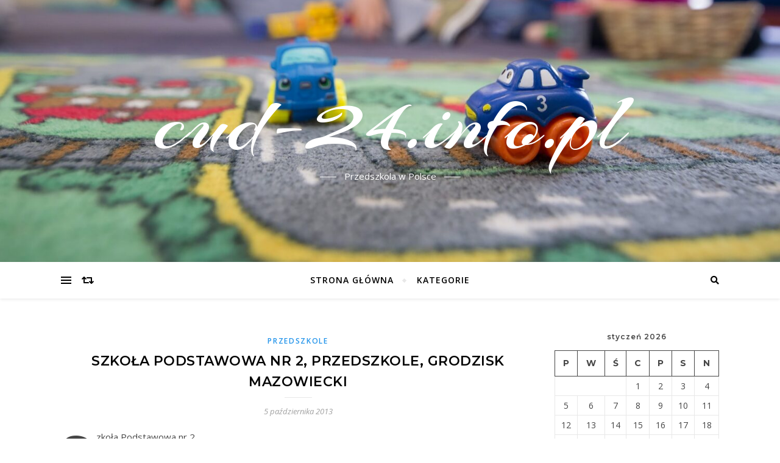

--- FILE ---
content_type: text/html; charset=UTF-8
request_url: https://cud-24.info.pl/szkola-podstawowa-nr-2-przedszkole-grodzisk-mazowiecki/
body_size: 14628
content:
<!DOCTYPE html>
<html lang="pl-PL">
<head>
	<meta charset="UTF-8">
	<meta name="viewport" content="width=device-width, initial-scale=1.0" />
	<link rel="profile" href="http://gmpg.org/xfn/11">

<title>Szkoła Podstawowa nr 2, Przedszkole, Grodzisk Mazowiecki &#8211; cud-24.info.pl</title>
<meta name='robots' content='max-image-preview:large' />
<link rel='dns-prefetch' href='//fonts.googleapis.com' />
<link rel="alternate" type="application/rss+xml" title="cud-24.info.pl &raquo; Kanał z wpisami" href="https://cud-24.info.pl/feed/" />
<link rel="alternate" type="application/rss+xml" title="cud-24.info.pl &raquo; Kanał z komentarzami" href="https://cud-24.info.pl/comments/feed/" />
<link rel="alternate" title="oEmbed (JSON)" type="application/json+oembed" href="https://cud-24.info.pl/wp-json/oembed/1.0/embed?url=https%3A%2F%2Fcud-24.info.pl%2Fszkola-podstawowa-nr-2-przedszkole-grodzisk-mazowiecki%2F" />
<link rel="alternate" title="oEmbed (XML)" type="text/xml+oembed" href="https://cud-24.info.pl/wp-json/oembed/1.0/embed?url=https%3A%2F%2Fcud-24.info.pl%2Fszkola-podstawowa-nr-2-przedszkole-grodzisk-mazowiecki%2F&#038;format=xml" />
<style id='wp-img-auto-sizes-contain-inline-css' type='text/css'>
img:is([sizes=auto i],[sizes^="auto," i]){contain-intrinsic-size:3000px 1500px}
/*# sourceURL=wp-img-auto-sizes-contain-inline-css */
</style>
<style id='wp-emoji-styles-inline-css' type='text/css'>

	img.wp-smiley, img.emoji {
		display: inline !important;
		border: none !important;
		box-shadow: none !important;
		height: 1em !important;
		width: 1em !important;
		margin: 0 0.07em !important;
		vertical-align: -0.1em !important;
		background: none !important;
		padding: 0 !important;
	}
/*# sourceURL=wp-emoji-styles-inline-css */
</style>
<style id='wp-block-library-inline-css' type='text/css'>
:root{--wp-block-synced-color:#7a00df;--wp-block-synced-color--rgb:122,0,223;--wp-bound-block-color:var(--wp-block-synced-color);--wp-editor-canvas-background:#ddd;--wp-admin-theme-color:#007cba;--wp-admin-theme-color--rgb:0,124,186;--wp-admin-theme-color-darker-10:#006ba1;--wp-admin-theme-color-darker-10--rgb:0,107,160.5;--wp-admin-theme-color-darker-20:#005a87;--wp-admin-theme-color-darker-20--rgb:0,90,135;--wp-admin-border-width-focus:2px}@media (min-resolution:192dpi){:root{--wp-admin-border-width-focus:1.5px}}.wp-element-button{cursor:pointer}:root .has-very-light-gray-background-color{background-color:#eee}:root .has-very-dark-gray-background-color{background-color:#313131}:root .has-very-light-gray-color{color:#eee}:root .has-very-dark-gray-color{color:#313131}:root .has-vivid-green-cyan-to-vivid-cyan-blue-gradient-background{background:linear-gradient(135deg,#00d084,#0693e3)}:root .has-purple-crush-gradient-background{background:linear-gradient(135deg,#34e2e4,#4721fb 50%,#ab1dfe)}:root .has-hazy-dawn-gradient-background{background:linear-gradient(135deg,#faaca8,#dad0ec)}:root .has-subdued-olive-gradient-background{background:linear-gradient(135deg,#fafae1,#67a671)}:root .has-atomic-cream-gradient-background{background:linear-gradient(135deg,#fdd79a,#004a59)}:root .has-nightshade-gradient-background{background:linear-gradient(135deg,#330968,#31cdcf)}:root .has-midnight-gradient-background{background:linear-gradient(135deg,#020381,#2874fc)}:root{--wp--preset--font-size--normal:16px;--wp--preset--font-size--huge:42px}.has-regular-font-size{font-size:1em}.has-larger-font-size{font-size:2.625em}.has-normal-font-size{font-size:var(--wp--preset--font-size--normal)}.has-huge-font-size{font-size:var(--wp--preset--font-size--huge)}.has-text-align-center{text-align:center}.has-text-align-left{text-align:left}.has-text-align-right{text-align:right}.has-fit-text{white-space:nowrap!important}#end-resizable-editor-section{display:none}.aligncenter{clear:both}.items-justified-left{justify-content:flex-start}.items-justified-center{justify-content:center}.items-justified-right{justify-content:flex-end}.items-justified-space-between{justify-content:space-between}.screen-reader-text{border:0;clip-path:inset(50%);height:1px;margin:-1px;overflow:hidden;padding:0;position:absolute;width:1px;word-wrap:normal!important}.screen-reader-text:focus{background-color:#ddd;clip-path:none;color:#444;display:block;font-size:1em;height:auto;left:5px;line-height:normal;padding:15px 23px 14px;text-decoration:none;top:5px;width:auto;z-index:100000}html :where(.has-border-color){border-style:solid}html :where([style*=border-top-color]){border-top-style:solid}html :where([style*=border-right-color]){border-right-style:solid}html :where([style*=border-bottom-color]){border-bottom-style:solid}html :where([style*=border-left-color]){border-left-style:solid}html :where([style*=border-width]){border-style:solid}html :where([style*=border-top-width]){border-top-style:solid}html :where([style*=border-right-width]){border-right-style:solid}html :where([style*=border-bottom-width]){border-bottom-style:solid}html :where([style*=border-left-width]){border-left-style:solid}html :where(img[class*=wp-image-]){height:auto;max-width:100%}:where(figure){margin:0 0 1em}html :where(.is-position-sticky){--wp-admin--admin-bar--position-offset:var(--wp-admin--admin-bar--height,0px)}@media screen and (max-width:600px){html :where(.is-position-sticky){--wp-admin--admin-bar--position-offset:0px}}

/*# sourceURL=wp-block-library-inline-css */
</style><style id='wp-block-archives-inline-css' type='text/css'>
.wp-block-archives{box-sizing:border-box}.wp-block-archives-dropdown label{display:block}
/*# sourceURL=https://cud-24.info.pl/wp-includes/blocks/archives/style.min.css */
</style>
<style id='wp-block-calendar-inline-css' type='text/css'>
.wp-block-calendar{text-align:center}.wp-block-calendar td,.wp-block-calendar th{border:1px solid;padding:.25em}.wp-block-calendar th{font-weight:400}.wp-block-calendar caption{background-color:inherit}.wp-block-calendar table{border-collapse:collapse;width:100%}.wp-block-calendar table.has-background th{background-color:inherit}.wp-block-calendar table.has-text-color th{color:inherit}.wp-block-calendar :where(table:not(.has-text-color)){color:#40464d}.wp-block-calendar :where(table:not(.has-text-color)) td,.wp-block-calendar :where(table:not(.has-text-color)) th{border-color:#ddd}:where(.wp-block-calendar table:not(.has-background) th){background:#ddd}
/*# sourceURL=https://cud-24.info.pl/wp-includes/blocks/calendar/style.min.css */
</style>
<style id='wp-block-heading-inline-css' type='text/css'>
h1:where(.wp-block-heading).has-background,h2:where(.wp-block-heading).has-background,h3:where(.wp-block-heading).has-background,h4:where(.wp-block-heading).has-background,h5:where(.wp-block-heading).has-background,h6:where(.wp-block-heading).has-background{padding:1.25em 2.375em}h1.has-text-align-left[style*=writing-mode]:where([style*=vertical-lr]),h1.has-text-align-right[style*=writing-mode]:where([style*=vertical-rl]),h2.has-text-align-left[style*=writing-mode]:where([style*=vertical-lr]),h2.has-text-align-right[style*=writing-mode]:where([style*=vertical-rl]),h3.has-text-align-left[style*=writing-mode]:where([style*=vertical-lr]),h3.has-text-align-right[style*=writing-mode]:where([style*=vertical-rl]),h4.has-text-align-left[style*=writing-mode]:where([style*=vertical-lr]),h4.has-text-align-right[style*=writing-mode]:where([style*=vertical-rl]),h5.has-text-align-left[style*=writing-mode]:where([style*=vertical-lr]),h5.has-text-align-right[style*=writing-mode]:where([style*=vertical-rl]),h6.has-text-align-left[style*=writing-mode]:where([style*=vertical-lr]),h6.has-text-align-right[style*=writing-mode]:where([style*=vertical-rl]){rotate:180deg}
/*# sourceURL=https://cud-24.info.pl/wp-includes/blocks/heading/style.min.css */
</style>
<style id='wp-block-latest-posts-inline-css' type='text/css'>
.wp-block-latest-posts{box-sizing:border-box}.wp-block-latest-posts.alignleft{margin-right:2em}.wp-block-latest-posts.alignright{margin-left:2em}.wp-block-latest-posts.wp-block-latest-posts__list{list-style:none}.wp-block-latest-posts.wp-block-latest-posts__list li{clear:both;overflow-wrap:break-word}.wp-block-latest-posts.is-grid{display:flex;flex-wrap:wrap}.wp-block-latest-posts.is-grid li{margin:0 1.25em 1.25em 0;width:100%}@media (min-width:600px){.wp-block-latest-posts.columns-2 li{width:calc(50% - .625em)}.wp-block-latest-posts.columns-2 li:nth-child(2n){margin-right:0}.wp-block-latest-posts.columns-3 li{width:calc(33.33333% - .83333em)}.wp-block-latest-posts.columns-3 li:nth-child(3n){margin-right:0}.wp-block-latest-posts.columns-4 li{width:calc(25% - .9375em)}.wp-block-latest-posts.columns-4 li:nth-child(4n){margin-right:0}.wp-block-latest-posts.columns-5 li{width:calc(20% - 1em)}.wp-block-latest-posts.columns-5 li:nth-child(5n){margin-right:0}.wp-block-latest-posts.columns-6 li{width:calc(16.66667% - 1.04167em)}.wp-block-latest-posts.columns-6 li:nth-child(6n){margin-right:0}}:root :where(.wp-block-latest-posts.is-grid){padding:0}:root :where(.wp-block-latest-posts.wp-block-latest-posts__list){padding-left:0}.wp-block-latest-posts__post-author,.wp-block-latest-posts__post-date{display:block;font-size:.8125em}.wp-block-latest-posts__post-excerpt,.wp-block-latest-posts__post-full-content{margin-bottom:1em;margin-top:.5em}.wp-block-latest-posts__featured-image a{display:inline-block}.wp-block-latest-posts__featured-image img{height:auto;max-width:100%;width:auto}.wp-block-latest-posts__featured-image.alignleft{float:left;margin-right:1em}.wp-block-latest-posts__featured-image.alignright{float:right;margin-left:1em}.wp-block-latest-posts__featured-image.aligncenter{margin-bottom:1em;text-align:center}
/*# sourceURL=https://cud-24.info.pl/wp-includes/blocks/latest-posts/style.min.css */
</style>
<style id='wp-block-group-inline-css' type='text/css'>
.wp-block-group{box-sizing:border-box}:where(.wp-block-group.wp-block-group-is-layout-constrained){position:relative}
/*# sourceURL=https://cud-24.info.pl/wp-includes/blocks/group/style.min.css */
</style>
<style id='global-styles-inline-css' type='text/css'>
:root{--wp--preset--aspect-ratio--square: 1;--wp--preset--aspect-ratio--4-3: 4/3;--wp--preset--aspect-ratio--3-4: 3/4;--wp--preset--aspect-ratio--3-2: 3/2;--wp--preset--aspect-ratio--2-3: 2/3;--wp--preset--aspect-ratio--16-9: 16/9;--wp--preset--aspect-ratio--9-16: 9/16;--wp--preset--color--black: #000000;--wp--preset--color--cyan-bluish-gray: #abb8c3;--wp--preset--color--white: #ffffff;--wp--preset--color--pale-pink: #f78da7;--wp--preset--color--vivid-red: #cf2e2e;--wp--preset--color--luminous-vivid-orange: #ff6900;--wp--preset--color--luminous-vivid-amber: #fcb900;--wp--preset--color--light-green-cyan: #7bdcb5;--wp--preset--color--vivid-green-cyan: #00d084;--wp--preset--color--pale-cyan-blue: #8ed1fc;--wp--preset--color--vivid-cyan-blue: #0693e3;--wp--preset--color--vivid-purple: #9b51e0;--wp--preset--gradient--vivid-cyan-blue-to-vivid-purple: linear-gradient(135deg,rgb(6,147,227) 0%,rgb(155,81,224) 100%);--wp--preset--gradient--light-green-cyan-to-vivid-green-cyan: linear-gradient(135deg,rgb(122,220,180) 0%,rgb(0,208,130) 100%);--wp--preset--gradient--luminous-vivid-amber-to-luminous-vivid-orange: linear-gradient(135deg,rgb(252,185,0) 0%,rgb(255,105,0) 100%);--wp--preset--gradient--luminous-vivid-orange-to-vivid-red: linear-gradient(135deg,rgb(255,105,0) 0%,rgb(207,46,46) 100%);--wp--preset--gradient--very-light-gray-to-cyan-bluish-gray: linear-gradient(135deg,rgb(238,238,238) 0%,rgb(169,184,195) 100%);--wp--preset--gradient--cool-to-warm-spectrum: linear-gradient(135deg,rgb(74,234,220) 0%,rgb(151,120,209) 20%,rgb(207,42,186) 40%,rgb(238,44,130) 60%,rgb(251,105,98) 80%,rgb(254,248,76) 100%);--wp--preset--gradient--blush-light-purple: linear-gradient(135deg,rgb(255,206,236) 0%,rgb(152,150,240) 100%);--wp--preset--gradient--blush-bordeaux: linear-gradient(135deg,rgb(254,205,165) 0%,rgb(254,45,45) 50%,rgb(107,0,62) 100%);--wp--preset--gradient--luminous-dusk: linear-gradient(135deg,rgb(255,203,112) 0%,rgb(199,81,192) 50%,rgb(65,88,208) 100%);--wp--preset--gradient--pale-ocean: linear-gradient(135deg,rgb(255,245,203) 0%,rgb(182,227,212) 50%,rgb(51,167,181) 100%);--wp--preset--gradient--electric-grass: linear-gradient(135deg,rgb(202,248,128) 0%,rgb(113,206,126) 100%);--wp--preset--gradient--midnight: linear-gradient(135deg,rgb(2,3,129) 0%,rgb(40,116,252) 100%);--wp--preset--font-size--small: 13px;--wp--preset--font-size--medium: 20px;--wp--preset--font-size--large: 36px;--wp--preset--font-size--x-large: 42px;--wp--preset--spacing--20: 0.44rem;--wp--preset--spacing--30: 0.67rem;--wp--preset--spacing--40: 1rem;--wp--preset--spacing--50: 1.5rem;--wp--preset--spacing--60: 2.25rem;--wp--preset--spacing--70: 3.38rem;--wp--preset--spacing--80: 5.06rem;--wp--preset--shadow--natural: 6px 6px 9px rgba(0, 0, 0, 0.2);--wp--preset--shadow--deep: 12px 12px 50px rgba(0, 0, 0, 0.4);--wp--preset--shadow--sharp: 6px 6px 0px rgba(0, 0, 0, 0.2);--wp--preset--shadow--outlined: 6px 6px 0px -3px rgb(255, 255, 255), 6px 6px rgb(0, 0, 0);--wp--preset--shadow--crisp: 6px 6px 0px rgb(0, 0, 0);}:where(.is-layout-flex){gap: 0.5em;}:where(.is-layout-grid){gap: 0.5em;}body .is-layout-flex{display: flex;}.is-layout-flex{flex-wrap: wrap;align-items: center;}.is-layout-flex > :is(*, div){margin: 0;}body .is-layout-grid{display: grid;}.is-layout-grid > :is(*, div){margin: 0;}:where(.wp-block-columns.is-layout-flex){gap: 2em;}:where(.wp-block-columns.is-layout-grid){gap: 2em;}:where(.wp-block-post-template.is-layout-flex){gap: 1.25em;}:where(.wp-block-post-template.is-layout-grid){gap: 1.25em;}.has-black-color{color: var(--wp--preset--color--black) !important;}.has-cyan-bluish-gray-color{color: var(--wp--preset--color--cyan-bluish-gray) !important;}.has-white-color{color: var(--wp--preset--color--white) !important;}.has-pale-pink-color{color: var(--wp--preset--color--pale-pink) !important;}.has-vivid-red-color{color: var(--wp--preset--color--vivid-red) !important;}.has-luminous-vivid-orange-color{color: var(--wp--preset--color--luminous-vivid-orange) !important;}.has-luminous-vivid-amber-color{color: var(--wp--preset--color--luminous-vivid-amber) !important;}.has-light-green-cyan-color{color: var(--wp--preset--color--light-green-cyan) !important;}.has-vivid-green-cyan-color{color: var(--wp--preset--color--vivid-green-cyan) !important;}.has-pale-cyan-blue-color{color: var(--wp--preset--color--pale-cyan-blue) !important;}.has-vivid-cyan-blue-color{color: var(--wp--preset--color--vivid-cyan-blue) !important;}.has-vivid-purple-color{color: var(--wp--preset--color--vivid-purple) !important;}.has-black-background-color{background-color: var(--wp--preset--color--black) !important;}.has-cyan-bluish-gray-background-color{background-color: var(--wp--preset--color--cyan-bluish-gray) !important;}.has-white-background-color{background-color: var(--wp--preset--color--white) !important;}.has-pale-pink-background-color{background-color: var(--wp--preset--color--pale-pink) !important;}.has-vivid-red-background-color{background-color: var(--wp--preset--color--vivid-red) !important;}.has-luminous-vivid-orange-background-color{background-color: var(--wp--preset--color--luminous-vivid-orange) !important;}.has-luminous-vivid-amber-background-color{background-color: var(--wp--preset--color--luminous-vivid-amber) !important;}.has-light-green-cyan-background-color{background-color: var(--wp--preset--color--light-green-cyan) !important;}.has-vivid-green-cyan-background-color{background-color: var(--wp--preset--color--vivid-green-cyan) !important;}.has-pale-cyan-blue-background-color{background-color: var(--wp--preset--color--pale-cyan-blue) !important;}.has-vivid-cyan-blue-background-color{background-color: var(--wp--preset--color--vivid-cyan-blue) !important;}.has-vivid-purple-background-color{background-color: var(--wp--preset--color--vivid-purple) !important;}.has-black-border-color{border-color: var(--wp--preset--color--black) !important;}.has-cyan-bluish-gray-border-color{border-color: var(--wp--preset--color--cyan-bluish-gray) !important;}.has-white-border-color{border-color: var(--wp--preset--color--white) !important;}.has-pale-pink-border-color{border-color: var(--wp--preset--color--pale-pink) !important;}.has-vivid-red-border-color{border-color: var(--wp--preset--color--vivid-red) !important;}.has-luminous-vivid-orange-border-color{border-color: var(--wp--preset--color--luminous-vivid-orange) !important;}.has-luminous-vivid-amber-border-color{border-color: var(--wp--preset--color--luminous-vivid-amber) !important;}.has-light-green-cyan-border-color{border-color: var(--wp--preset--color--light-green-cyan) !important;}.has-vivid-green-cyan-border-color{border-color: var(--wp--preset--color--vivid-green-cyan) !important;}.has-pale-cyan-blue-border-color{border-color: var(--wp--preset--color--pale-cyan-blue) !important;}.has-vivid-cyan-blue-border-color{border-color: var(--wp--preset--color--vivid-cyan-blue) !important;}.has-vivid-purple-border-color{border-color: var(--wp--preset--color--vivid-purple) !important;}.has-vivid-cyan-blue-to-vivid-purple-gradient-background{background: var(--wp--preset--gradient--vivid-cyan-blue-to-vivid-purple) !important;}.has-light-green-cyan-to-vivid-green-cyan-gradient-background{background: var(--wp--preset--gradient--light-green-cyan-to-vivid-green-cyan) !important;}.has-luminous-vivid-amber-to-luminous-vivid-orange-gradient-background{background: var(--wp--preset--gradient--luminous-vivid-amber-to-luminous-vivid-orange) !important;}.has-luminous-vivid-orange-to-vivid-red-gradient-background{background: var(--wp--preset--gradient--luminous-vivid-orange-to-vivid-red) !important;}.has-very-light-gray-to-cyan-bluish-gray-gradient-background{background: var(--wp--preset--gradient--very-light-gray-to-cyan-bluish-gray) !important;}.has-cool-to-warm-spectrum-gradient-background{background: var(--wp--preset--gradient--cool-to-warm-spectrum) !important;}.has-blush-light-purple-gradient-background{background: var(--wp--preset--gradient--blush-light-purple) !important;}.has-blush-bordeaux-gradient-background{background: var(--wp--preset--gradient--blush-bordeaux) !important;}.has-luminous-dusk-gradient-background{background: var(--wp--preset--gradient--luminous-dusk) !important;}.has-pale-ocean-gradient-background{background: var(--wp--preset--gradient--pale-ocean) !important;}.has-electric-grass-gradient-background{background: var(--wp--preset--gradient--electric-grass) !important;}.has-midnight-gradient-background{background: var(--wp--preset--gradient--midnight) !important;}.has-small-font-size{font-size: var(--wp--preset--font-size--small) !important;}.has-medium-font-size{font-size: var(--wp--preset--font-size--medium) !important;}.has-large-font-size{font-size: var(--wp--preset--font-size--large) !important;}.has-x-large-font-size{font-size: var(--wp--preset--font-size--x-large) !important;}
/*# sourceURL=global-styles-inline-css */
</style>

<style id='classic-theme-styles-inline-css' type='text/css'>
/*! This file is auto-generated */
.wp-block-button__link{color:#fff;background-color:#32373c;border-radius:9999px;box-shadow:none;text-decoration:none;padding:calc(.667em + 2px) calc(1.333em + 2px);font-size:1.125em}.wp-block-file__button{background:#32373c;color:#fff;text-decoration:none}
/*# sourceURL=/wp-includes/css/classic-themes.min.css */
</style>
<link rel='stylesheet' id='woocommerce-layout-css' href='https://cud-24.info.pl/wp-content/plugins/woocommerce/assets/css/woocommerce-layout.css?ver=6.4.1' type='text/css' media='all' />
<link rel='stylesheet' id='woocommerce-smallscreen-css' href='https://cud-24.info.pl/wp-content/plugins/woocommerce/assets/css/woocommerce-smallscreen.css?ver=6.4.1' type='text/css' media='only screen and (max-width: 768px)' />
<link rel='stylesheet' id='woocommerce-general-css' href='https://cud-24.info.pl/wp-content/plugins/woocommerce/assets/css/woocommerce.css?ver=6.4.1' type='text/css' media='all' />
<style id='woocommerce-inline-inline-css' type='text/css'>
.woocommerce form .form-row .required { visibility: visible; }
/*# sourceURL=woocommerce-inline-inline-css */
</style>
<link rel='stylesheet' id='bard-style-css' href='https://cud-24.info.pl/wp-content/themes/bard/style.css?ver=1.4.9.8' type='text/css' media='all' />
<link rel='stylesheet' id='fontawesome-css' href='https://cud-24.info.pl/wp-content/themes/bard/assets/css/fontawesome/all.min.css?ver=6.9' type='text/css' media='all' />
<link rel='stylesheet' id='fontello-css' href='https://cud-24.info.pl/wp-content/themes/bard/assets/css/fontello.css?ver=6.9' type='text/css' media='all' />
<link rel='stylesheet' id='slick-css' href='https://cud-24.info.pl/wp-content/themes/bard/assets/css/slick.css?ver=6.9' type='text/css' media='all' />
<link rel='stylesheet' id='scrollbar-css' href='https://cud-24.info.pl/wp-content/themes/bard/assets/css/perfect-scrollbar.css?ver=6.9' type='text/css' media='all' />
<link rel='stylesheet' id='bard-woocommerce-css' href='https://cud-24.info.pl/wp-content/themes/bard/assets/css/woocommerce.css?ver=6.9' type='text/css' media='all' />
<link rel='stylesheet' id='bard-responsive-css' href='https://cud-24.info.pl/wp-content/themes/bard/assets/css/responsive.css?ver=6.9' type='text/css' media='all' />
<link rel='stylesheet' id='bard-montserratr-font-css' href='//fonts.googleapis.com/css?family=Montserrat%3A300%2C300i%2C400%2C400i%2C500%2C500i%2C600%2C600i%2C700%2C700i&#038;ver=1.0.0' type='text/css' media='all' />
<link rel='stylesheet' id='bard-opensans-font-css' href='//fonts.googleapis.com/css?family=Open+Sans%3A400%2C400i%2C600%2C600i%2C700%2C700i&#038;ver=1.0.0' type='text/css' media='all' />
<link rel='stylesheet' id='bard-arizonia-font-css' href='//fonts.googleapis.com/css?family=Arizonia%3A300%2C300i%2C400%2C400i%2C500%2C500i%2C600%2C600i%2C700%2C700i&#038;ver=1.0.0' type='text/css' media='all' />
<script type="text/javascript" src="https://cud-24.info.pl/wp-includes/js/jquery/jquery.min.js?ver=3.7.1" id="jquery-core-js"></script>
<script type="text/javascript" src="https://cud-24.info.pl/wp-includes/js/jquery/jquery-migrate.min.js?ver=3.4.1" id="jquery-migrate-js"></script>
<link rel="https://api.w.org/" href="https://cud-24.info.pl/wp-json/" /><link rel="alternate" title="JSON" type="application/json" href="https://cud-24.info.pl/wp-json/wp/v2/posts/1062" /><link rel="EditURI" type="application/rsd+xml" title="RSD" href="https://cud-24.info.pl/xmlrpc.php?rsd" />
<meta name="generator" content="WordPress 6.9" />
<meta name="generator" content="WooCommerce 6.4.1" />
<link rel="canonical" href="https://cud-24.info.pl/szkola-podstawowa-nr-2-przedszkole-grodzisk-mazowiecki/" />
<link rel='shortlink' href='https://cud-24.info.pl/?p=1062' />
<style id="bard_dynamic_css">body {background-color: #ffffff;}#top-bar {background-color: #ffffff;}#top-bar a {color: #000000;}#top-bar a:hover,#top-bar li.current-menu-item > a,#top-bar li.current-menu-ancestor > a,#top-bar .sub-menu li.current-menu-item > a,#top-bar .sub-menu li.current-menu-ancestor> a {color: #2394ea;}#top-menu .sub-menu,#top-menu .sub-menu a {background-color: #ffffff;border-color: rgba(0,0,0, 0.05);}.header-logo a,.site-description,.header-socials-icon {color: #ffffff;}.site-description:before,.site-description:after {background: #ffffff;}.header-logo a:hover,.header-socials-icon:hover {color: #111111;}.entry-header {background-color: #ffffff;}#main-nav {background-color: #ffffff;box-shadow: 0px 1px 5px rgba(0,0,0, 0.1);}#main-nav a,#main-nav i,#main-nav #s {color: #000000;}.main-nav-sidebar div span,.sidebar-alt-close-btn span,.btn-tooltip {background-color: #000000;}.btn-tooltip:before {border-top-color: #000000;}#main-nav a:hover,#main-nav i:hover,#main-nav li.current-menu-item > a,#main-nav li.current-menu-ancestor > a,#main-nav .sub-menu li.current-menu-item > a,#main-nav .sub-menu li.current-menu-ancestor > a {color: #2394ea;}.main-nav-sidebar:hover div span {background-color: #2394ea;}#main-menu .sub-menu,#main-menu .sub-menu a {background-color: #ffffff;border-color: rgba(0,0,0, 0.05);}#main-nav #s {background-color: #ffffff;}#main-nav #s::-webkit-input-placeholder { /* Chrome/Opera/Safari */color: rgba(0,0,0, 0.7);}#main-nav #s::-moz-placeholder { /* Firefox 19+ */color: rgba(0,0,0, 0.7);}#main-nav #s:-ms-input-placeholder { /* IE 10+ */color: rgba(0,0,0, 0.7);}#main-nav #s:-moz-placeholder { /* Firefox 18- */color: rgba(0,0,0, 0.7);}/* Background */.sidebar-alt,.main-content,.featured-slider-area,#featured-links,.page-content select,.page-content input,.page-content textarea {background-color: #ffffff;}.featured-link .cv-inner {border-color: rgba(255,255,255, 0.4);}.featured-link:hover .cv-inner {border-color: rgba(255,255,255, 0.8);}#featured-links h6 {background-color: #ffffff;color: #000000;}/* Text */.page-content,.page-content select,.page-content input,.page-content textarea,.page-content .post-author a,.page-content .bard-widget a,.page-content .comment-author {color: #464646;}/* Title */.page-content h1,.page-content h2,.page-content h3,.page-content h4,.page-content h5,.page-content h6,.page-content .post-title a,.page-content .post-author a,.page-content .author-description h3 a,.page-content .related-posts h5 a,.page-content .blog-pagination .previous-page a,.page-content .blog-pagination .next-page a,blockquote,.page-content .post-share a,.page-content .read-more a {color: #030303;}.widget_wysija .widget-title h4:after {background-color: #030303;}.page-content .read-more a:hover,.page-content .post-title a:hover {color: rgba(3,3,3, 0.75);}/* Meta */.page-content .post-author,.page-content .post-comments,.page-content .post-date,.page-content .post-meta,.page-content .post-meta a,.page-content .related-post-date,.page-content .comment-meta a,.page-content .author-share a,.page-content .post-tags a,.page-content .tagcloud a,.widget_categories li,.widget_archive li,.ahse-subscribe-box p,.rpwwt-post-author,.rpwwt-post-categories,.rpwwt-post-date,.rpwwt-post-comments-number,.copyright-info,#page-footer .copyright-info a,.footer-menu-container,#page-footer .footer-menu-container a,.single-navigation span,.comment-notes {color: #a1a1a1;}.page-content input::-webkit-input-placeholder { /* Chrome/Opera/Safari */color: #a1a1a1;}.page-content input::-moz-placeholder { /* Firefox 19+ */color: #a1a1a1;}.page-content input:-ms-input-placeholder { /* IE 10+ */color: #a1a1a1;}.page-content input:-moz-placeholder { /* Firefox 18- */color: #a1a1a1;}/* Accent */a,.post-categories,#page-wrap .bard-widget.widget_text a,.scrolltop,.required {color: #2394ea;}/* Disable TMP.page-content .elementor a,.page-content .elementor a:hover {color: inherit;}*/.ps-container > .ps-scrollbar-y-rail > .ps-scrollbar-y,.read-more a:after {background: #2394ea;}a:hover,.scrolltop:hover {color: rgba(35,148,234, 0.8);}blockquote {border-color: #2394ea;}.widget-title h4 {border-top-color: #2394ea;}/* Selection */::-moz-selection {color: #ffffff;background: #2394ea;}::selection {color: #ffffff;background: #2394ea;}/* Border */.page-content .post-footer,.blog-list-style,.page-content .author-description,.page-content .related-posts,.page-content .entry-comments,.page-content .bard-widget li,.page-content #wp-calendar,.page-content #wp-calendar caption,.page-content #wp-calendar tbody td,.page-content .widget_nav_menu li a,.page-content .tagcloud a,.page-content select,.page-content input,.page-content textarea,.post-tags a,.gallery-caption,.wp-caption-text,table tr,table th,table td,pre,.single-navigation {border-color: #e8e8e8;}#main-menu > li:after,.border-divider,hr {background-color: #e8e8e8;}/* Buttons */.widget_search .svg-fa-wrap,.widget_search #searchsubmit,.wp-block-search button,.page-content .submit,.page-content .blog-pagination.numeric a,.page-content .post-password-form input[type="submit"],.page-content .wpcf7 [type="submit"] {color: #ffffff;background-color: #333333;}.page-content .submit:hover,.page-content .blog-pagination.numeric a:hover,.page-content .blog-pagination.numeric span,.page-content .bard-subscribe-box input[type="submit"],.page-content .widget_wysija input[type="submit"],.page-content .post-password-form input[type="submit"]:hover,.page-content .wpcf7 [type="submit"]:hover {color: #ffffff;background-color: #2394ea;}/* Image Overlay */.image-overlay,#infscr-loading,.page-content h4.image-overlay {color: #ffffff;background-color: rgba(73,73,73, 0.2);}.image-overlay a,.post-slider .prev-arrow,.post-slider .next-arrow,.page-content .image-overlay a,#featured-slider .slider-dots {color: #ffffff;}.slide-caption {background: rgba(255,255,255, 0.95);}#featured-slider .prev-arrow,#featured-slider .next-arrow,#featured-slider .slick-active,.slider-title:after {background: #ffffff;}.footer-socials,.footer-widgets {background: #ffffff;}.instagram-title {background: rgba(255,255,255, 0.85);}#page-footer,#page-footer a,#page-footer select,#page-footer input,#page-footer textarea {color: #222222;}#page-footer #s::-webkit-input-placeholder { /* Chrome/Opera/Safari */color: #222222;}#page-footer #s::-moz-placeholder { /* Firefox 19+ */color: #222222;}#page-footer #s:-ms-input-placeholder { /* IE 10+ */color: #222222;}#page-footer #s:-moz-placeholder { /* Firefox 18- */color: #222222;}/* Title */#page-footer h1,#page-footer h2,#page-footer h3,#page-footer h4,#page-footer h5,#page-footer h6,#page-footer .footer-socials a{color: #111111;}#page-footer a:hover {color: #2394ea;}/* Border */#page-footer a,#page-footer .bard-widget li,#page-footer #wp-calendar,#page-footer #wp-calendar caption,#page-footer #wp-calendar tbody td,#page-footer .widget_nav_menu li a,#page-footer select,#page-footer input,#page-footer textarea,#page-footer .widget-title h4:before,#page-footer .widget-title h4:after,.alt-widget-title,.footer-widgets {border-color: #e8e8e8;}.sticky,.footer-copyright,.bard-widget.widget_wysija {background-color: #f6f6f6;}.bard-preloader-wrap {background-color: #ffffff;}.boxed-wrapper {max-width: 1160px;}.sidebar-alt {max-width: 340px;left: -340px; padding: 85px 35px 0px;}.sidebar-left,.sidebar-right {width: 302px;}.main-container {width: calc(100% - 302px);width: -webkit-calc(100% - 302px);}#top-bar > div,#main-nav > div,#featured-links,.main-content,.page-footer-inner,.featured-slider-area.boxed-wrapper {padding-left: 40px;padding-right: 40px;}.bard-instagram-widget #sb_instagram {max-width: none !important;}.bard-instagram-widget #sbi_images {display: -webkit-box;display: -ms-flexbox;display: flex;}.bard-instagram-widget #sbi_images .sbi_photo {height: auto !important;}.bard-instagram-widget #sbi_images .sbi_photo img {display: block !important;}.bard-widget #sbi_images .sbi_photo {height: auto !important;}.bard-widget #sbi_images .sbi_photo img {display: block !important;}@media screen and ( max-width: 979px ) {.top-bar-socials {float: none !important;}.top-bar-socials a {line-height: 40px !important;}}.entry-header {height: 450px;background-image: url(https://cud-24.info.pl/wp-content/uploads/2023/02/cropped-bbc-creative-1w20Cysy1cg-unsplash.jpg);background-size: cover;}.entry-header {background-position: center center;}.logo-img {max-width: 500px;}#main-nav {text-align: center;}.main-nav-icons {position: absolute;top: 0px;right: 40px;z-index: 2;}.main-nav-buttons {position: absolute;top: 0px;left: 40px;z-index: 1;}#featured-links .featured-link {margin-right: 25px;}#featured-links .featured-link:last-of-type {margin-right: 0;}#featured-links .featured-link {width: calc( (100% - -25px) / 0 - 1px);width: -webkit-calc( (100% - -25px) / 0- 1px);}.featured-link:nth-child(1) .cv-inner {display: none;}.featured-link:nth-child(2) .cv-inner {display: none;}.featured-link:nth-child(3) .cv-inner {display: none;}.blog-grid > li {display: inline-block;vertical-align: top;margin-right: 32px;margin-bottom: 35px;}.blog-grid > li.blog-grid-style {width: calc((100% - 32px ) /2 - 1px);width: -webkit-calc((100% - 32px ) /2 - 1px);}@media screen and ( min-width: 979px ) {.blog-grid > .blog-list-style:nth-last-of-type(-n+1) {margin-bottom: 0;}.blog-grid > .blog-grid-style:nth-last-of-type(-n+2) { margin-bottom: 0;}}@media screen and ( max-width: 640px ) {.blog-grid > li:nth-last-of-type(-n+1) {margin-bottom: 0;}}.blog-grid > li:nth-of-type(2n+2) {margin-right: 0;}.sidebar-right {padding-left: 32px;}.blog-classic-style .post-content > p:first-of-type:first-letter,.single .post-content > p:not(.wp-block-tag-cloud):first-of-type:first-letter,article.page .post-content > p:first-child:first-letter {float: left;margin: 6px 9px 0 -1px;font-family: 'Montserrat';font-weight: normal;font-style: normal;font-size: 81px;line-height: 65px;text-align: center;text-transform: uppercase;}@-moz-document url-prefix() {.blog-classic-style .post-content > p:first-of-type:first-letter,.single .post-content > p:not(.wp-block-tag-cloud):first-of-type:first-letter,article.page .post-content > p:first-child:first-letter {margin-top: 10px !important;}}@media screen and ( max-width: 768px ) {#featured-links {display: none;}}@media screen and ( max-width: 640px ) {.related-posts {display: none;}}.header-logo a {font-family: 'Arizonia';}#top-menu li a {font-family: 'Open Sans';}#main-menu li a {font-family: 'Open Sans';}#mobile-menu li {font-family: 'Open Sans';}#top-menu li a,#main-menu li a,#mobile-menu li {text-transform: uppercase;}.footer-widgets .page-footer-inner > .bard-widget {width: 30%;margin-right: 5%;}.footer-widgets .page-footer-inner > .bard-widget:nth-child(3n+3) {margin-right: 0;}.footer-widgets .page-footer-inner > .bard-widget:nth-child(3n+4) {clear: both;}.woocommerce div.product .stock,.woocommerce div.product p.price,.woocommerce div.product span.price,.woocommerce ul.products li.product .price,.woocommerce-Reviews .woocommerce-review__author,.woocommerce form .form-row .required,.woocommerce form .form-row.woocommerce-invalid label,.woocommerce .page-content div.product .woocommerce-tabs ul.tabs li a {color: #464646;}.woocommerce a.remove:hover {color: #464646 !important;}.woocommerce a.remove,.woocommerce .product_meta,.page-content .woocommerce-breadcrumb,.page-content .woocommerce-review-link,.page-content .woocommerce-breadcrumb a,.page-content .woocommerce-MyAccount-navigation-link a,.woocommerce .woocommerce-info:before,.woocommerce .page-content .woocommerce-result-count,.woocommerce-page .page-content .woocommerce-result-count,.woocommerce-Reviews .woocommerce-review__published-date,.woocommerce .product_list_widget .quantity,.woocommerce .widget_products .amount,.woocommerce .widget_price_filter .price_slider_amount,.woocommerce .widget_recently_viewed_products .amount,.woocommerce .widget_top_rated_products .amount,.woocommerce .widget_recent_reviews .reviewer {color: #a1a1a1;}.woocommerce a.remove {color: #a1a1a1 !important;}p.demo_store,.woocommerce-store-notice,.woocommerce span.onsale { background-color: #2394ea;}.woocommerce .star-rating::before,.woocommerce .star-rating span::before,.woocommerce .page-content ul.products li.product .button,.page-content .woocommerce ul.products li.product .button,.page-content .woocommerce-MyAccount-navigation-link.is-active a,.page-content .woocommerce-MyAccount-navigation-link a:hover,.woocommerce-message::before { color: #2394ea;}.woocommerce form.login,.woocommerce form.register,.woocommerce-account fieldset,.woocommerce form.checkout_coupon,.woocommerce .woocommerce-info,.woocommerce .woocommerce-error,.woocommerce .woocommerce-message,.woocommerce .widget_shopping_cart .total,.woocommerce.widget_shopping_cart .total,.woocommerce-Reviews .comment_container,.woocommerce-cart #payment ul.payment_methods,#add_payment_method #payment ul.payment_methods,.woocommerce-checkout #payment ul.payment_methods,.woocommerce div.product .woocommerce-tabs ul.tabs::before,.woocommerce div.product .woocommerce-tabs ul.tabs::after,.woocommerce div.product .woocommerce-tabs ul.tabs li,.woocommerce .woocommerce-MyAccount-navigation-link,.select2-container--default .select2-selection--single {border-color: #e8e8e8;}.woocommerce-cart #payment,#add_payment_method #payment,.woocommerce-checkout #payment,.woocommerce .woocommerce-info,.woocommerce .woocommerce-error,.woocommerce .woocommerce-message,.woocommerce div.product .woocommerce-tabs ul.tabs li {background-color: rgba(232,232,232, 0.3);}.woocommerce-cart #payment div.payment_box::before,#add_payment_method #payment div.payment_box::before,.woocommerce-checkout #payment div.payment_box::before {border-color: rgba(232,232,232, 0.5);}.woocommerce-cart #payment div.payment_box,#add_payment_method #payment div.payment_box,.woocommerce-checkout #payment div.payment_box {background-color: rgba(232,232,232, 0.5);}.page-content .woocommerce input.button,.page-content .woocommerce a.button,.page-content .woocommerce a.button.alt,.page-content .woocommerce button.button.alt,.page-content .woocommerce input.button.alt,.page-content .woocommerce #respond input#submit.alt,.woocommerce .page-content .widget_product_search input[type="submit"],.woocommerce .page-content .woocommerce-message .button,.woocommerce .page-content a.button.alt,.woocommerce .page-content button.button.alt,.woocommerce .page-content #respond input#submit,.woocommerce .page-content .widget_price_filter .button,.woocommerce .page-content .woocommerce-message .button,.woocommerce-page .page-content .woocommerce-message .button {color: #ffffff;background-color: #333333;}.page-content .woocommerce input.button:hover,.page-content .woocommerce a.button:hover,.page-content .woocommerce a.button.alt:hover,.page-content .woocommerce button.button.alt:hover,.page-content .woocommerce input.button.alt:hover,.page-content .woocommerce #respond input#submit.alt:hover,.woocommerce .page-content .woocommerce-message .button:hover,.woocommerce .page-content a.button.alt:hover,.woocommerce .page-content button.button.alt:hover,.woocommerce .page-content #respond input#submit:hover,.woocommerce .page-content .widget_price_filter .button:hover,.woocommerce .page-content .woocommerce-message .button:hover,.woocommerce-page .page-content .woocommerce-message .button:hover {color: #ffffff;background-color: #2394ea;}#loadFacebookG{width:35px;height:35px;display:block;position:relative;margin:auto}.facebook_blockG{background-color:#00a9ff;border:1px solid #00a9ff;float:left;height:25px;margin-left:2px;width:7px;opacity:.1;animation-name:bounceG;-o-animation-name:bounceG;-ms-animation-name:bounceG;-webkit-animation-name:bounceG;-moz-animation-name:bounceG;animation-duration:1.235s;-o-animation-duration:1.235s;-ms-animation-duration:1.235s;-webkit-animation-duration:1.235s;-moz-animation-duration:1.235s;animation-iteration-count:infinite;-o-animation-iteration-count:infinite;-ms-animation-iteration-count:infinite;-webkit-animation-iteration-count:infinite;-moz-animation-iteration-count:infinite;animation-direction:normal;-o-animation-direction:normal;-ms-animation-direction:normal;-webkit-animation-direction:normal;-moz-animation-direction:normal;transform:scale(0.7);-o-transform:scale(0.7);-ms-transform:scale(0.7);-webkit-transform:scale(0.7);-moz-transform:scale(0.7)}#blockG_1{animation-delay:.3695s;-o-animation-delay:.3695s;-ms-animation-delay:.3695s;-webkit-animation-delay:.3695s;-moz-animation-delay:.3695s}#blockG_2{animation-delay:.496s;-o-animation-delay:.496s;-ms-animation-delay:.496s;-webkit-animation-delay:.496s;-moz-animation-delay:.496s}#blockG_3{animation-delay:.6125s;-o-animation-delay:.6125s;-ms-animation-delay:.6125s;-webkit-animation-delay:.6125s;-moz-animation-delay:.6125s}@keyframes bounceG{0%{transform:scale(1.2);opacity:1}100%{transform:scale(0.7);opacity:.1}}@-o-keyframes bounceG{0%{-o-transform:scale(1.2);opacity:1}100%{-o-transform:scale(0.7);opacity:.1}}@-ms-keyframes bounceG{0%{-ms-transform:scale(1.2);opacity:1}100%{-ms-transform:scale(0.7);opacity:.1}}@-webkit-keyframes bounceG{0%{-webkit-transform:scale(1.2);opacity:1}100%{-webkit-transform:scale(0.7);opacity:.1}}@-moz-keyframes bounceG{0%{-moz-transform:scale(1.2);opacity:1}100%{-moz-transform:scale(0.7);opacity:.1}}</style>	<noscript><style>.woocommerce-product-gallery{ opacity: 1 !important; }</style></noscript>
	</head>

<body class="wp-singular post-template-default single single-post postid-1062 single-format-standard wp-embed-responsive wp-theme-bard theme-bard woocommerce-no-js">
	
	<!-- Preloader -->
	
	<!-- Page Wrapper -->
	<div id="page-wrap">

		<!-- Boxed Wrapper -->
		<div id="page-header" >

		
	<div class="entry-header" data-parallax="" data-image="https://cud-24.info.pl/wp-content/uploads/2023/02/cropped-bbc-creative-1w20Cysy1cg-unsplash.jpg">
		<div class="cv-outer">
		<div class="cv-inner">

			<div class="header-logo">
				
									
										<a href="https://cud-24.info.pl/">cud-24.info.pl</a>
					
								
								<p class="site-description">Przedszkola w Polsce</p>
								
			</div>

			
	<div class="header-socials">

		
		
		
		
	</div>

	
		</div>
		</div>
	</div>

	
<div id="main-nav" class="clear-fix">

	<div class="boxed-wrapper">	
		
		<div class="main-nav-buttons">

			<!-- Alt Sidebar Icon -->
						<div class="main-nav-sidebar">
				<span class="btn-tooltip">Alternatywny panel boczny</span>
				<div>
					<span></span>
					<span></span>
					<span></span>
				</div>
			</div>
			
			<!-- Random Post Button -->			
							
		<a class="random-post-btn" href="https://cud-24.info.pl/samorzadowe-przedszkole-w-sulejowie-przedszkole-sulejow/">
			<span class="btn-tooltip">Losowy artykuł</span>
			<i class="fas fa-retweet"></i>
		</a>

								
		</div>

		<!-- Icons -->
		<div class="main-nav-icons">
						<div class="main-nav-search">
				<span class="btn-tooltip">Szukaj</span>
				<i class="fas fa-search"></i>
				<i class="fas fa-times"></i>
				<form role="search" method="get" id="searchform" class="clear-fix" action="https://cud-24.info.pl/"><input type="search" name="s" id="s" placeholder="Szukaj…" data-placeholder="Wpisz i naciśnij Enter ..." value="" /><span class="svg-fa-wrap"><i class="fa fa-search"></i></span><input type="submit" id="searchsubmit" value="st" /></form>			</div>
					</div>


		<!-- Mobile Menu Button -->
		<span class="mobile-menu-btn">
			<i class="fas fa-chevron-down"></i>
		</span>

		<nav class="main-menu-container"><ul id="main-menu" class=""><li id="menu-item-7927" class="menu-item menu-item-type-custom menu-item-object-custom menu-item-home menu-item-7927"><a href="https://cud-24.info.pl/">Strona główna</a></li>
<li id="menu-item-7928" class="menu-item menu-item-type-post_type menu-item-object-page menu-item-has-children menu-item-7928"><a href="https://cud-24.info.pl/kategorie/">Kategorie</a>
<ul class="sub-menu">
	<li id="menu-item-8007" class="menu-item menu-item-type-taxonomy menu-item-object-category current-post-ancestor current-menu-parent current-post-parent menu-item-8007"><a href="https://cud-24.info.pl/category/przedszkole/">Przedszkole</a></li>
	<li id="menu-item-8009" class="menu-item menu-item-type-taxonomy menu-item-object-category menu-item-8009"><a href="https://cud-24.info.pl/category/punkt-przedszkolny/">Punkt przedszkolny</a></li>
	<li id="menu-item-8010" class="menu-item menu-item-type-taxonomy menu-item-object-category menu-item-8010"><a href="https://cud-24.info.pl/category/zespol-wychowania-przedszkolnego/">Zespół wychowania przedszkolnego</a></li>
</ul>
</li>
</ul></nav><nav class="mobile-menu-container"><ul id="mobile-menu" class=""><li class="menu-item menu-item-type-custom menu-item-object-custom menu-item-home menu-item-7927"><a href="https://cud-24.info.pl/">Strona główna</a></li>
<li class="menu-item menu-item-type-post_type menu-item-object-page menu-item-has-children menu-item-7928"><a href="https://cud-24.info.pl/kategorie/">Kategorie</a>
<ul class="sub-menu">
	<li class="menu-item menu-item-type-taxonomy menu-item-object-category current-post-ancestor current-menu-parent current-post-parent menu-item-8007"><a href="https://cud-24.info.pl/category/przedszkole/">Przedszkole</a></li>
	<li class="menu-item menu-item-type-taxonomy menu-item-object-category menu-item-8009"><a href="https://cud-24.info.pl/category/punkt-przedszkolny/">Punkt przedszkolny</a></li>
	<li class="menu-item menu-item-type-taxonomy menu-item-object-category menu-item-8010"><a href="https://cud-24.info.pl/category/zespol-wychowania-przedszkolnego/">Zespół wychowania przedszkolnego</a></li>
</ul>
</li>
 </ul></nav>
	</div>

</div><!-- #main-nav -->


		</div><!-- .boxed-wrapper -->

		<!-- Page Content -->
		<div class="page-content">
			
			
<div class="sidebar-alt-wrap">
	<div class="sidebar-alt-close image-overlay"></div>
	<aside class="sidebar-alt">

		<div class="sidebar-alt-close-btn">
			<span></span>
			<span></span>
		</div>

		<div ="bard-widget"><p>Nie znaleziono Widżetów w opisie Panelu Bocznego</p></div>		
	</aside>
</div>
<!-- Page Content -->
<div class="main-content clear-fix boxed-wrapper" data-sidebar-sticky="1">


	
<div class="sidebar-alt-wrap">
	<div class="sidebar-alt-close image-overlay"></div>
	<aside class="sidebar-alt">

		<div class="sidebar-alt-close-btn">
			<span></span>
			<span></span>
		</div>

		<div ="bard-widget"><p>Nie znaleziono Widżetów w opisie Panelu Bocznego</p></div>		
	</aside>
</div>
	<!-- Main Container -->
	<div class="main-container">

		<article id="post-1062" class="post-1062 post type-post status-publish format-standard hentry category-przedszkole">

	

		<div class="post-media">
			</div>
	
	<header class="post-header">

				<div class="post-categories"><a href="https://cud-24.info.pl/category/przedszkole/" rel="category tag">Przedszkole</a></div>
		
				<h1 class="post-title">Szkoła Podstawowa nr 2, Przedszkole, Grodzisk Mazowiecki</h1>
				
		<span class="border-divider"></span>

		<div class="post-meta clear-fix">
						<span class="post-date">5 października 2013</span>
					</span>
		
	</header>

	<div class="post-content">

		<p>Szkoła Podstawowa nr 2</p>
<p>Typ szkoły: Przedszkole</p>
<p>Nazwa organu prowadzącego: Gmina</p>
<p>Patron: Maria Konopnicka</p>
<p>Województwo: WOJ. MAZOWIECKIE</p>
<p>Powiat: Powiat grodziski</p>
<p>Gmina: Grodzisk Mazowiecki</p>
<p>Typ gminy: gmina miejsko-wiejska</p>
<p>Miejscowość: Grodzisk Mazowiecki</p>
<p>Ulica: W. Westfala</p>
<p>Numer budynku: 3</p>
<p>Kod pocztowy: 05-825</p>
<p>Poczta: Grodzisk Mazowiecki</p>
<p>Telefon: 227555391</p>
<p>Faks: 227555391</p>
<p>E-mail: sp2grodzisk@poczta.onet.pl</p>
<p>REGON: 80055100000</p>
<p>xxxxx</p>
<p>yyyyy</p>
	</div>

	<footer class="post-footer">

		
				<span class="post-author">Przez&nbsp;<a href="https://cud-24.info.pl/author/kleo/" title="Wpisy od kleo" rel="author">kleo</a></span>
		
				
	</footer>


</article>
<div class="single-navigation">
	<!-- Previous Post -->
		<div class="previous-post">
		<a href="https://cud-24.info.pl/szkola-podstawowa-w-swibie-przedszkole-swiba/" title="Szkoła Podstawowa w Świbie, Przedszkole, Świba">
				</a>
		<div>
			<span><i class="fas fa-long-arrow-alt-left"></i>&nbsp;Poprzedni</span>
			<a href="https://cud-24.info.pl/szkola-podstawowa-w-swibie-przedszkole-swiba/" title="Szkoła Podstawowa w Świbie, Przedszkole, Świba">
				<h5>Szkoła Podstawowa w Świbie, Przedszkole, Świba</h5>
			</a>
		</div>
	</div>
	
	<!-- Next Post -->
		<div class="next-post">
		<a href="https://cud-24.info.pl/szkola-podstawowa-nr-6-przedszkole-gdynia/" title="Szkoła Podstawowa nr 6, Przedszkole, Gdynia">
				</a>
		<div>
			<span>Nowsze&nbsp;<i class="fas fa-long-arrow-alt-right"></i></span>
			<a href="https://cud-24.info.pl/szkola-podstawowa-nr-6-przedszkole-gdynia/" title="Szkoła Podstawowa nr 6, Przedszkole, Gdynia">
				<h5>Szkoła Podstawowa nr 6, Przedszkole, Gdynia</h5>		
			</a>
		</div>
	</div>
	</div>
			<div class="related-posts">
				<h3>Zobacz również</h3>

				
					<section>
						<a href="https://cud-24.info.pl/jak-skutecznie-przygotowac-sie-do-egzaminu-z-rysunku/"><img width="500" height="380" src="https://cud-24.info.pl/wp-content/uploads/2024/10/post_photo-1-500x380.webp" class="attachment-bard-grid-thumbnail size-bard-grid-thumbnail wp-post-image" alt="" decoding="async" loading="lazy" /></a>
						<h5><a href="https://cud-24.info.pl/jak-skutecznie-przygotowac-sie-do-egzaminu-z-rysunku/">Jak skutecznie przygotować się do egzaminu z rysunku</a></h5>
						<span class="related-post-date">25 września 2024</span>
					</section>

				
					<section>
						<a href="https://cud-24.info.pl/najnowsze-informacje-o-sprawie-karnej-w-lesznie/"><img width="500" height="380" src="https://cud-24.info.pl/wp-content/uploads/2024/06/post_photo-500x380.webp" class="attachment-bard-grid-thumbnail size-bard-grid-thumbnail wp-post-image" alt="" decoding="async" loading="lazy" /></a>
						<h5><a href="https://cud-24.info.pl/najnowsze-informacje-o-sprawie-karnej-w-lesznie/">Najnowsze Informacje o Sprawie Karnej w Lesznie</a></h5>
						<span class="related-post-date">22 maja 2024</span>
					</section>

				
					<section>
						<a href="https://cud-24.info.pl/spektakle-dla-dzieci-w-teatrze-warszawa-karol-jankiewicz-w-nowym-repertuarze/"><img width="500" height="380" src="https://cud-24.info.pl/wp-content/uploads/2025/04/post_photo-3-500x380.webp" class="attachment-bard-grid-thumbnail size-bard-grid-thumbnail wp-post-image" alt="" decoding="async" loading="lazy" /></a>
						<h5><a href="https://cud-24.info.pl/spektakle-dla-dzieci-w-teatrze-warszawa-karol-jankiewicz-w-nowym-repertuarze/">Spektakle dla dzieci w Teatrze Warszawa: Karol Jankiewicz w nowym repertuarze</a></h5>
						<span class="related-post-date">1 stycznia 2025</span>
					</section>

				
				<div class="clear-fix"></div>
			</div>

			
	</div><!-- .main-container -->


	
<div class="sidebar-right-wrap">
	<aside class="sidebar-right">
		<div id="block-8" class="bard-widget widget_block widget_calendar"><div class="wp-block-calendar"><table id="wp-calendar" class="wp-calendar-table">
	<caption>styczeń 2026</caption>
	<thead>
	<tr>
		<th scope="col" aria-label="poniedziałek">P</th>
		<th scope="col" aria-label="wtorek">W</th>
		<th scope="col" aria-label="środa">Ś</th>
		<th scope="col" aria-label="czwartek">C</th>
		<th scope="col" aria-label="piątek">P</th>
		<th scope="col" aria-label="sobota">S</th>
		<th scope="col" aria-label="niedziela">N</th>
	</tr>
	</thead>
	<tbody>
	<tr>
		<td colspan="3" class="pad">&nbsp;</td><td>1</td><td>2</td><td>3</td><td>4</td>
	</tr>
	<tr>
		<td>5</td><td>6</td><td>7</td><td>8</td><td>9</td><td>10</td><td>11</td>
	</tr>
	<tr>
		<td>12</td><td>13</td><td>14</td><td>15</td><td>16</td><td id="today">17</td><td>18</td>
	</tr>
	<tr>
		<td>19</td><td>20</td><td>21</td><td>22</td><td>23</td><td>24</td><td>25</td>
	</tr>
	<tr>
		<td>26</td><td>27</td><td>28</td><td>29</td><td>30</td><td>31</td>
		<td class="pad" colspan="1">&nbsp;</td>
	</tr>
	</tbody>
	</table><nav aria-label="Poprzednie i następne miesiące" class="wp-calendar-nav">
		<span class="wp-calendar-nav-prev"><a href="https://cud-24.info.pl/2025/06/">&laquo; cze</a></span>
		<span class="pad">&nbsp;</span>
		<span class="wp-calendar-nav-next">&nbsp;</span>
	</nav></div></div><div id="block-3" class="bard-widget widget_block"><div class="wp-block-group"><div class="wp-block-group__inner-container is-layout-flow wp-block-group-is-layout-flow"><h2 class="wp-block-heading">Ostatnie wpisy</h2><ul class="wp-block-latest-posts__list wp-block-latest-posts"><li><a class="wp-block-latest-posts__post-title" href="https://cud-24.info.pl/5-bledow-ktore-firmy-popelniaja-przy-zamawianiu-dlugopisow-reklamowych-i-jak-ich-uniknac/">5 błędów, które firmy popełniają przy zamawianiu długopisów reklamowych – i jak ich uniknąć</a></li>
<li><a class="wp-block-latest-posts__post-title" href="https://cud-24.info.pl/jak-znalezc-najlepsze-korepetycje-niemieckiego-we-wroclawiu-poradnik/">Jak znaleźć najlepsze korepetycje niemieckiego we Wrocławiu: poradnik</a></li>
<li><a class="wp-block-latest-posts__post-title" href="https://cud-24.info.pl/top-5-technik-przygotowania-do-testow-prawniczych-na-aplikacje/">Top 5 Technik Przygotowania do Testów Prawniczych na Aplikację</a></li>
<li><a class="wp-block-latest-posts__post-title" href="https://cud-24.info.pl/jak-przygotowac-wode-do-akwarium-filtry-w-twojej-codziennej-pielegnacji/">Jak przygotować wodę do akwarium: Filtry w Twojej codziennej pielęgnacji</a></li>
<li><a class="wp-block-latest-posts__post-title" href="https://cud-24.info.pl/rewolucja-teatralna-taniec-ekologiczny-na-scenie-warszawskiego-teatru-dla-dzieci/">Rewolucja Teatralna: Taniec Ekologiczny na Scenie Warszawskiego Teatru Dla Dzieci</a></li>
</ul></div></div></div><div id="block-9" class="bard-widget widget_block">zzzzz</div><div id="block-4" class="bard-widget widget_block">
<div class="wp-block-group"><div class="wp-block-group__inner-container is-layout-flow wp-block-group-is-layout-flow"><ul class="wp-block-archives-list wp-block-archives">	<li><a href='https://cud-24.info.pl/2025/06/'>czerwiec 2025</a></li>
	<li><a href='https://cud-24.info.pl/2025/05/'>maj 2025</a></li>
	<li><a href='https://cud-24.info.pl/2025/04/'>kwiecień 2025</a></li>
	<li><a href='https://cud-24.info.pl/2025/03/'>marzec 2025</a></li>
	<li><a href='https://cud-24.info.pl/2025/02/'>luty 2025</a></li>
	<li><a href='https://cud-24.info.pl/2025/01/'>styczeń 2025</a></li>
	<li><a href='https://cud-24.info.pl/2024/12/'>grudzień 2024</a></li>
	<li><a href='https://cud-24.info.pl/2024/11/'>listopad 2024</a></li>
	<li><a href='https://cud-24.info.pl/2024/10/'>październik 2024</a></li>
	<li><a href='https://cud-24.info.pl/2024/09/'>wrzesień 2024</a></li>
	<li><a href='https://cud-24.info.pl/2024/08/'>sierpień 2024</a></li>
	<li><a href='https://cud-24.info.pl/2024/07/'>lipiec 2024</a></li>
	<li><a href='https://cud-24.info.pl/2024/06/'>czerwiec 2024</a></li>
	<li><a href='https://cud-24.info.pl/2024/05/'>maj 2024</a></li>
	<li><a href='https://cud-24.info.pl/2024/04/'>kwiecień 2024</a></li>
	<li><a href='https://cud-24.info.pl/2024/03/'>marzec 2024</a></li>
	<li><a href='https://cud-24.info.pl/2024/02/'>luty 2024</a></li>
	<li><a href='https://cud-24.info.pl/2024/01/'>styczeń 2024</a></li>
	<li><a href='https://cud-24.info.pl/2023/12/'>grudzień 2023</a></li>
	<li><a href='https://cud-24.info.pl/2023/11/'>listopad 2023</a></li>
	<li><a href='https://cud-24.info.pl/2023/10/'>październik 2023</a></li>
	<li><a href='https://cud-24.info.pl/2023/09/'>wrzesień 2023</a></li>
	<li><a href='https://cud-24.info.pl/2023/08/'>sierpień 2023</a></li>
	<li><a href='https://cud-24.info.pl/2023/07/'>lipiec 2023</a></li>
	<li><a href='https://cud-24.info.pl/2023/06/'>czerwiec 2023</a></li>
	<li><a href='https://cud-24.info.pl/2023/05/'>maj 2023</a></li>
	<li><a href='https://cud-24.info.pl/2023/04/'>kwiecień 2023</a></li>
	<li><a href='https://cud-24.info.pl/2023/03/'>marzec 2023</a></li>
	<li><a href='https://cud-24.info.pl/2023/02/'>luty 2023</a></li>
	<li><a href='https://cud-24.info.pl/2023/01/'>styczeń 2023</a></li>
	<li><a href='https://cud-24.info.pl/2022/12/'>grudzień 2022</a></li>
	<li><a href='https://cud-24.info.pl/2022/11/'>listopad 2022</a></li>
	<li><a href='https://cud-24.info.pl/2022/10/'>październik 2022</a></li>
	<li><a href='https://cud-24.info.pl/2022/09/'>wrzesień 2022</a></li>
	<li><a href='https://cud-24.info.pl/2022/08/'>sierpień 2022</a></li>
	<li><a href='https://cud-24.info.pl/2022/07/'>lipiec 2022</a></li>
	<li><a href='https://cud-24.info.pl/2022/06/'>czerwiec 2022</a></li>
	<li><a href='https://cud-24.info.pl/2022/05/'>maj 2022</a></li>
	<li><a href='https://cud-24.info.pl/2022/04/'>kwiecień 2022</a></li>
	<li><a href='https://cud-24.info.pl/2022/03/'>marzec 2022</a></li>
	<li><a href='https://cud-24.info.pl/2022/02/'>luty 2022</a></li>
	<li><a href='https://cud-24.info.pl/2022/01/'>styczeń 2022</a></li>
	<li><a href='https://cud-24.info.pl/2021/12/'>grudzień 2021</a></li>
	<li><a href='https://cud-24.info.pl/2021/11/'>listopad 2021</a></li>
	<li><a href='https://cud-24.info.pl/2021/10/'>październik 2021</a></li>
	<li><a href='https://cud-24.info.pl/2021/09/'>wrzesień 2021</a></li>
	<li><a href='https://cud-24.info.pl/2021/08/'>sierpień 2021</a></li>
	<li><a href='https://cud-24.info.pl/2021/07/'>lipiec 2021</a></li>
	<li><a href='https://cud-24.info.pl/2021/06/'>czerwiec 2021</a></li>
	<li><a href='https://cud-24.info.pl/2021/05/'>maj 2021</a></li>
	<li><a href='https://cud-24.info.pl/2021/04/'>kwiecień 2021</a></li>
	<li><a href='https://cud-24.info.pl/2021/03/'>marzec 2021</a></li>
	<li><a href='https://cud-24.info.pl/2021/02/'>luty 2021</a></li>
	<li><a href='https://cud-24.info.pl/2021/01/'>styczeń 2021</a></li>
	<li><a href='https://cud-24.info.pl/2020/12/'>grudzień 2020</a></li>
	<li><a href='https://cud-24.info.pl/2020/11/'>listopad 2020</a></li>
	<li><a href='https://cud-24.info.pl/2020/10/'>październik 2020</a></li>
	<li><a href='https://cud-24.info.pl/2020/09/'>wrzesień 2020</a></li>
	<li><a href='https://cud-24.info.pl/2020/08/'>sierpień 2020</a></li>
	<li><a href='https://cud-24.info.pl/2020/07/'>lipiec 2020</a></li>
	<li><a href='https://cud-24.info.pl/2020/06/'>czerwiec 2020</a></li>
	<li><a href='https://cud-24.info.pl/2020/05/'>maj 2020</a></li>
	<li><a href='https://cud-24.info.pl/2020/04/'>kwiecień 2020</a></li>
	<li><a href='https://cud-24.info.pl/2020/03/'>marzec 2020</a></li>
	<li><a href='https://cud-24.info.pl/2020/02/'>luty 2020</a></li>
	<li><a href='https://cud-24.info.pl/2020/01/'>styczeń 2020</a></li>
	<li><a href='https://cud-24.info.pl/2019/12/'>grudzień 2019</a></li>
	<li><a href='https://cud-24.info.pl/2019/11/'>listopad 2019</a></li>
	<li><a href='https://cud-24.info.pl/2019/10/'>październik 2019</a></li>
	<li><a href='https://cud-24.info.pl/2019/09/'>wrzesień 2019</a></li>
	<li><a href='https://cud-24.info.pl/2019/08/'>sierpień 2019</a></li>
	<li><a href='https://cud-24.info.pl/2019/07/'>lipiec 2019</a></li>
	<li><a href='https://cud-24.info.pl/2019/06/'>czerwiec 2019</a></li>
	<li><a href='https://cud-24.info.pl/2019/05/'>maj 2019</a></li>
	<li><a href='https://cud-24.info.pl/2019/04/'>kwiecień 2019</a></li>
	<li><a href='https://cud-24.info.pl/2019/03/'>marzec 2019</a></li>
	<li><a href='https://cud-24.info.pl/2019/02/'>luty 2019</a></li>
	<li><a href='https://cud-24.info.pl/2019/01/'>styczeń 2019</a></li>
	<li><a href='https://cud-24.info.pl/2018/12/'>grudzień 2018</a></li>
	<li><a href='https://cud-24.info.pl/2018/11/'>listopad 2018</a></li>
	<li><a href='https://cud-24.info.pl/2018/10/'>październik 2018</a></li>
	<li><a href='https://cud-24.info.pl/2018/09/'>wrzesień 2018</a></li>
	<li><a href='https://cud-24.info.pl/2018/08/'>sierpień 2018</a></li>
	<li><a href='https://cud-24.info.pl/2018/07/'>lipiec 2018</a></li>
	<li><a href='https://cud-24.info.pl/2018/06/'>czerwiec 2018</a></li>
	<li><a href='https://cud-24.info.pl/2018/05/'>maj 2018</a></li>
	<li><a href='https://cud-24.info.pl/2018/04/'>kwiecień 2018</a></li>
	<li><a href='https://cud-24.info.pl/2018/03/'>marzec 2018</a></li>
	<li><a href='https://cud-24.info.pl/2018/02/'>luty 2018</a></li>
	<li><a href='https://cud-24.info.pl/2018/01/'>styczeń 2018</a></li>
	<li><a href='https://cud-24.info.pl/2017/12/'>grudzień 2017</a></li>
	<li><a href='https://cud-24.info.pl/2017/11/'>listopad 2017</a></li>
	<li><a href='https://cud-24.info.pl/2017/10/'>październik 2017</a></li>
	<li><a href='https://cud-24.info.pl/2017/09/'>wrzesień 2017</a></li>
	<li><a href='https://cud-24.info.pl/2017/08/'>sierpień 2017</a></li>
	<li><a href='https://cud-24.info.pl/2017/07/'>lipiec 2017</a></li>
	<li><a href='https://cud-24.info.pl/2017/06/'>czerwiec 2017</a></li>
	<li><a href='https://cud-24.info.pl/2017/05/'>maj 2017</a></li>
	<li><a href='https://cud-24.info.pl/2017/04/'>kwiecień 2017</a></li>
	<li><a href='https://cud-24.info.pl/2017/03/'>marzec 2017</a></li>
	<li><a href='https://cud-24.info.pl/2017/02/'>luty 2017</a></li>
	<li><a href='https://cud-24.info.pl/2017/01/'>styczeń 2017</a></li>
	<li><a href='https://cud-24.info.pl/2016/12/'>grudzień 2016</a></li>
	<li><a href='https://cud-24.info.pl/2016/11/'>listopad 2016</a></li>
	<li><a href='https://cud-24.info.pl/2016/10/'>październik 2016</a></li>
	<li><a href='https://cud-24.info.pl/2016/09/'>wrzesień 2016</a></li>
	<li><a href='https://cud-24.info.pl/2016/08/'>sierpień 2016</a></li>
	<li><a href='https://cud-24.info.pl/2016/07/'>lipiec 2016</a></li>
	<li><a href='https://cud-24.info.pl/2016/06/'>czerwiec 2016</a></li>
	<li><a href='https://cud-24.info.pl/2016/05/'>maj 2016</a></li>
	<li><a href='https://cud-24.info.pl/2016/04/'>kwiecień 2016</a></li>
	<li><a href='https://cud-24.info.pl/2016/03/'>marzec 2016</a></li>
	<li><a href='https://cud-24.info.pl/2016/02/'>luty 2016</a></li>
	<li><a href='https://cud-24.info.pl/2016/01/'>styczeń 2016</a></li>
	<li><a href='https://cud-24.info.pl/2015/12/'>grudzień 2015</a></li>
	<li><a href='https://cud-24.info.pl/2015/11/'>listopad 2015</a></li>
	<li><a href='https://cud-24.info.pl/2015/10/'>październik 2015</a></li>
	<li><a href='https://cud-24.info.pl/2015/09/'>wrzesień 2015</a></li>
	<li><a href='https://cud-24.info.pl/2015/08/'>sierpień 2015</a></li>
	<li><a href='https://cud-24.info.pl/2015/07/'>lipiec 2015</a></li>
	<li><a href='https://cud-24.info.pl/2015/06/'>czerwiec 2015</a></li>
	<li><a href='https://cud-24.info.pl/2015/05/'>maj 2015</a></li>
	<li><a href='https://cud-24.info.pl/2015/04/'>kwiecień 2015</a></li>
	<li><a href='https://cud-24.info.pl/2015/03/'>marzec 2015</a></li>
	<li><a href='https://cud-24.info.pl/2015/02/'>luty 2015</a></li>
	<li><a href='https://cud-24.info.pl/2015/01/'>styczeń 2015</a></li>
	<li><a href='https://cud-24.info.pl/2014/12/'>grudzień 2014</a></li>
	<li><a href='https://cud-24.info.pl/2014/11/'>listopad 2014</a></li>
	<li><a href='https://cud-24.info.pl/2014/10/'>październik 2014</a></li>
	<li><a href='https://cud-24.info.pl/2014/09/'>wrzesień 2014</a></li>
	<li><a href='https://cud-24.info.pl/2014/08/'>sierpień 2014</a></li>
	<li><a href='https://cud-24.info.pl/2014/07/'>lipiec 2014</a></li>
	<li><a href='https://cud-24.info.pl/2014/06/'>czerwiec 2014</a></li>
	<li><a href='https://cud-24.info.pl/2014/05/'>maj 2014</a></li>
	<li><a href='https://cud-24.info.pl/2014/04/'>kwiecień 2014</a></li>
	<li><a href='https://cud-24.info.pl/2014/03/'>marzec 2014</a></li>
	<li><a href='https://cud-24.info.pl/2014/02/'>luty 2014</a></li>
	<li><a href='https://cud-24.info.pl/2014/01/'>styczeń 2014</a></li>
	<li><a href='https://cud-24.info.pl/2013/12/'>grudzień 2013</a></li>
	<li><a href='https://cud-24.info.pl/2013/11/'>listopad 2013</a></li>
	<li><a href='https://cud-24.info.pl/2013/10/'>październik 2013</a></li>
	<li><a href='https://cud-24.info.pl/2013/09/'>wrzesień 2013</a></li>
	<li><a href='https://cud-24.info.pl/2013/08/'>sierpień 2013</a></li>
	<li><a href='https://cud-24.info.pl/2013/07/'>lipiec 2013</a></li>
	<li><a href='https://cud-24.info.pl/2013/06/'>czerwiec 2013</a></li>
	<li><a href='https://cud-24.info.pl/2013/05/'>maj 2013</a></li>
	<li><a href='https://cud-24.info.pl/2013/04/'>kwiecień 2013</a></li>
	<li><a href='https://cud-24.info.pl/2013/03/'>marzec 2013</a></li>
	<li><a href='https://cud-24.info.pl/2013/02/'>luty 2013</a></li>
</ul></div></div>
</div>	</aside>
</div>
</div><!-- .page-content -->

		</div><!-- .page-content -->

		<!-- Page Footer -->
		<footer id="page-footer" class="clear-fix">
				
			<div class="footer-instagram-widget">
	</div>			
			<div class="footer-copyright">

				<div class="page-footer-inner boxed-wrapper">
					
					<!-- Footer Logo -->
										
					<div class="copyright-info">
						
						<span class="credit">
							Bard Motyw przez <a href="https://wp-royal-themes.com/"><a href="https://wp-royal-themes.com/">WP Royal</a>.</a>						</span>

											</div>
			
										<span class="scrolltop">
						<span class="icon-angle-up"></span>
						<span>Powrót na górę</span>
					</span>
										
				</div>

			</div><!-- .boxed-wrapper -->

		</footer><!-- #page-footer -->

	</div><!-- #page-wrap -->

<script type="speculationrules">
{"prefetch":[{"source":"document","where":{"and":[{"href_matches":"/*"},{"not":{"href_matches":["/wp-*.php","/wp-admin/*","/wp-content/uploads/*","/wp-content/*","/wp-content/plugins/*","/wp-content/themes/bard/*","/*\\?(.+)"]}},{"not":{"selector_matches":"a[rel~=\"nofollow\"]"}},{"not":{"selector_matches":".no-prefetch, .no-prefetch a"}}]},"eagerness":"conservative"}]}
</script>
	<script type="text/javascript">
		(function () {
			var c = document.body.className;
			c = c.replace(/woocommerce-no-js/, 'woocommerce-js');
			document.body.className = c;
		})();
	</script>
	<script type="text/javascript" src="https://cud-24.info.pl/wp-content/plugins/woocommerce/assets/js/jquery-blockui/jquery.blockUI.min.js?ver=2.7.0-wc.6.4.1" id="jquery-blockui-js"></script>
<script type="text/javascript" id="wc-add-to-cart-js-extra">
/* <![CDATA[ */
var wc_add_to_cart_params = {"ajax_url":"/wp-admin/admin-ajax.php","wc_ajax_url":"/?wc-ajax=%%endpoint%%","i18n_view_cart":"View cart","cart_url":"https://cud-24.info.pl","is_cart":"","cart_redirect_after_add":"no"};
//# sourceURL=wc-add-to-cart-js-extra
/* ]]> */
</script>
<script type="text/javascript" src="https://cud-24.info.pl/wp-content/plugins/woocommerce/assets/js/frontend/add-to-cart.min.js?ver=6.4.1" id="wc-add-to-cart-js"></script>
<script type="text/javascript" src="https://cud-24.info.pl/wp-content/plugins/woocommerce/assets/js/js-cookie/js.cookie.min.js?ver=2.1.4-wc.6.4.1" id="js-cookie-js"></script>
<script type="text/javascript" id="woocommerce-js-extra">
/* <![CDATA[ */
var woocommerce_params = {"ajax_url":"/wp-admin/admin-ajax.php","wc_ajax_url":"/?wc-ajax=%%endpoint%%"};
//# sourceURL=woocommerce-js-extra
/* ]]> */
</script>
<script type="text/javascript" src="https://cud-24.info.pl/wp-content/plugins/woocommerce/assets/js/frontend/woocommerce.min.js?ver=6.4.1" id="woocommerce-js"></script>
<script type="text/javascript" id="wc-cart-fragments-js-extra">
/* <![CDATA[ */
var wc_cart_fragments_params = {"ajax_url":"/wp-admin/admin-ajax.php","wc_ajax_url":"/?wc-ajax=%%endpoint%%","cart_hash_key":"wc_cart_hash_865df2774c3d50a3c38648f78ca8a74d","fragment_name":"wc_fragments_865df2774c3d50a3c38648f78ca8a74d","request_timeout":"5000"};
//# sourceURL=wc-cart-fragments-js-extra
/* ]]> */
</script>
<script type="text/javascript" src="https://cud-24.info.pl/wp-content/plugins/woocommerce/assets/js/frontend/cart-fragments.min.js?ver=6.4.1" id="wc-cart-fragments-js"></script>
<script type="text/javascript" src="https://cud-24.info.pl/wp-content/themes/bard/assets/js/custom-plugins.js?ver=6.9" id="bard-plugins-js"></script>
<script type="text/javascript" src="https://cud-24.info.pl/wp-content/themes/bard/assets/js/custom-scripts.js?ver=6.9" id="bard-custom-scripts-js"></script>
<script id="wp-emoji-settings" type="application/json">
{"baseUrl":"https://s.w.org/images/core/emoji/17.0.2/72x72/","ext":".png","svgUrl":"https://s.w.org/images/core/emoji/17.0.2/svg/","svgExt":".svg","source":{"concatemoji":"https://cud-24.info.pl/wp-includes/js/wp-emoji-release.min.js?ver=6.9"}}
</script>
<script type="module">
/* <![CDATA[ */
/*! This file is auto-generated */
const a=JSON.parse(document.getElementById("wp-emoji-settings").textContent),o=(window._wpemojiSettings=a,"wpEmojiSettingsSupports"),s=["flag","emoji"];function i(e){try{var t={supportTests:e,timestamp:(new Date).valueOf()};sessionStorage.setItem(o,JSON.stringify(t))}catch(e){}}function c(e,t,n){e.clearRect(0,0,e.canvas.width,e.canvas.height),e.fillText(t,0,0);t=new Uint32Array(e.getImageData(0,0,e.canvas.width,e.canvas.height).data);e.clearRect(0,0,e.canvas.width,e.canvas.height),e.fillText(n,0,0);const a=new Uint32Array(e.getImageData(0,0,e.canvas.width,e.canvas.height).data);return t.every((e,t)=>e===a[t])}function p(e,t){e.clearRect(0,0,e.canvas.width,e.canvas.height),e.fillText(t,0,0);var n=e.getImageData(16,16,1,1);for(let e=0;e<n.data.length;e++)if(0!==n.data[e])return!1;return!0}function u(e,t,n,a){switch(t){case"flag":return n(e,"\ud83c\udff3\ufe0f\u200d\u26a7\ufe0f","\ud83c\udff3\ufe0f\u200b\u26a7\ufe0f")?!1:!n(e,"\ud83c\udde8\ud83c\uddf6","\ud83c\udde8\u200b\ud83c\uddf6")&&!n(e,"\ud83c\udff4\udb40\udc67\udb40\udc62\udb40\udc65\udb40\udc6e\udb40\udc67\udb40\udc7f","\ud83c\udff4\u200b\udb40\udc67\u200b\udb40\udc62\u200b\udb40\udc65\u200b\udb40\udc6e\u200b\udb40\udc67\u200b\udb40\udc7f");case"emoji":return!a(e,"\ud83e\u1fac8")}return!1}function f(e,t,n,a){let r;const o=(r="undefined"!=typeof WorkerGlobalScope&&self instanceof WorkerGlobalScope?new OffscreenCanvas(300,150):document.createElement("canvas")).getContext("2d",{willReadFrequently:!0}),s=(o.textBaseline="top",o.font="600 32px Arial",{});return e.forEach(e=>{s[e]=t(o,e,n,a)}),s}function r(e){var t=document.createElement("script");t.src=e,t.defer=!0,document.head.appendChild(t)}a.supports={everything:!0,everythingExceptFlag:!0},new Promise(t=>{let n=function(){try{var e=JSON.parse(sessionStorage.getItem(o));if("object"==typeof e&&"number"==typeof e.timestamp&&(new Date).valueOf()<e.timestamp+604800&&"object"==typeof e.supportTests)return e.supportTests}catch(e){}return null}();if(!n){if("undefined"!=typeof Worker&&"undefined"!=typeof OffscreenCanvas&&"undefined"!=typeof URL&&URL.createObjectURL&&"undefined"!=typeof Blob)try{var e="postMessage("+f.toString()+"("+[JSON.stringify(s),u.toString(),c.toString(),p.toString()].join(",")+"));",a=new Blob([e],{type:"text/javascript"});const r=new Worker(URL.createObjectURL(a),{name:"wpTestEmojiSupports"});return void(r.onmessage=e=>{i(n=e.data),r.terminate(),t(n)})}catch(e){}i(n=f(s,u,c,p))}t(n)}).then(e=>{for(const n in e)a.supports[n]=e[n],a.supports.everything=a.supports.everything&&a.supports[n],"flag"!==n&&(a.supports.everythingExceptFlag=a.supports.everythingExceptFlag&&a.supports[n]);var t;a.supports.everythingExceptFlag=a.supports.everythingExceptFlag&&!a.supports.flag,a.supports.everything||((t=a.source||{}).concatemoji?r(t.concatemoji):t.wpemoji&&t.twemoji&&(r(t.twemoji),r(t.wpemoji)))});
//# sourceURL=https://cud-24.info.pl/wp-includes/js/wp-emoji-loader.min.js
/* ]]> */
</script>

</body>
</html>